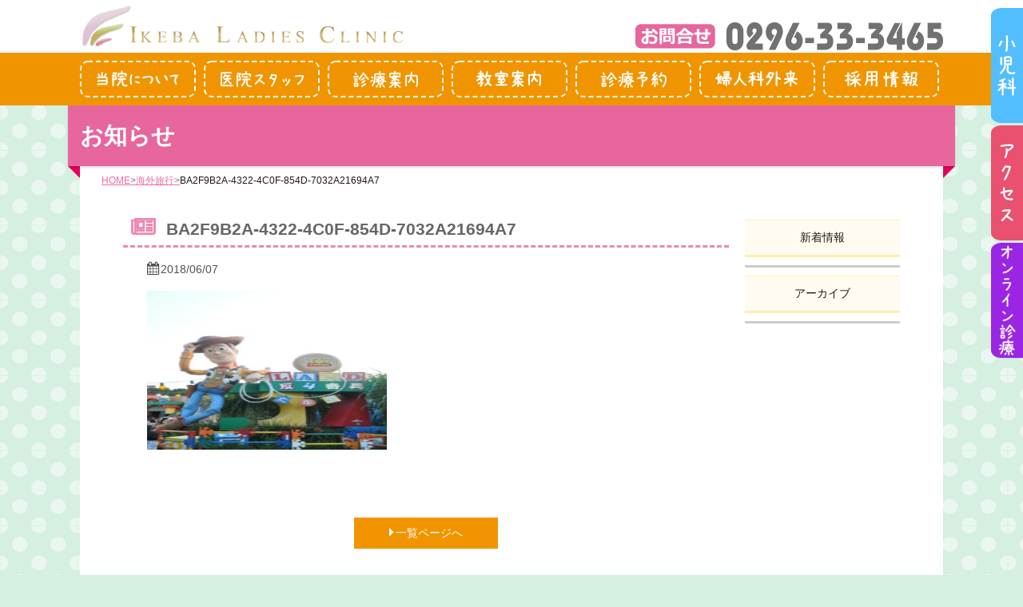

--- FILE ---
content_type: text/html; charset=UTF-8
request_url: https://www.ikeba-lc.net/blog/2937/attachment/ba2f9b2a-4322-4c0f-854d-7032a21694a7/
body_size: 31931
content:
<!doctype html>
<html dir="ltr" lang="ja">
<head>
<meta charset="UTF-8">
<meta name="viewport" content="width=device-width, initial-scale=1.0, maximum-scale=1.0, minimum-scale=1.0">

<meta http-equiv="Pragma" content="no-cache" />
<meta http-equiv="Cache-Control" content="no-cache" />
<meta http-equiv="Expires" content="0">
	<style>img:is([sizes="auto" i], [sizes^="auto," i]) { contain-intrinsic-size: 3000px 1500px }</style>
	
		<!-- All in One SEO 4.8.5 - aioseo.com -->
		<title>BA2F9B2A-4322-4C0F-854D-7032A21694A7 | 池羽レディースクリニック</title>
	<meta name="robots" content="max-image-preview:large" />
	<meta name="author" content="ブログ担当１"/>
	<link rel="canonical" href="https://www.ikeba-lc.net/blog/2937/attachment/ba2f9b2a-4322-4c0f-854d-7032a21694a7/" />
	<meta name="generator" content="All in One SEO (AIOSEO) 4.8.5" />
		<script type="application/ld+json" class="aioseo-schema">
			{"@context":"https:\/\/schema.org","@graph":[{"@type":"BreadcrumbList","@id":"https:\/\/www.ikeba-lc.net\/blog\/2937\/attachment\/ba2f9b2a-4322-4c0f-854d-7032a21694a7\/#breadcrumblist","itemListElement":[{"@type":"ListItem","@id":"https:\/\/www.ikeba-lc.net#listItem","position":1,"name":"Home","item":"https:\/\/www.ikeba-lc.net","nextItem":{"@type":"ListItem","@id":"https:\/\/www.ikeba-lc.net\/blog\/2937\/attachment\/ba2f9b2a-4322-4c0f-854d-7032a21694a7\/#listItem","name":"BA2F9B2A-4322-4C0F-854D-7032A21694A7"}},{"@type":"ListItem","@id":"https:\/\/www.ikeba-lc.net\/blog\/2937\/attachment\/ba2f9b2a-4322-4c0f-854d-7032a21694a7\/#listItem","position":2,"name":"BA2F9B2A-4322-4C0F-854D-7032A21694A7","previousItem":{"@type":"ListItem","@id":"https:\/\/www.ikeba-lc.net#listItem","name":"Home"}}]},{"@type":"ItemPage","@id":"https:\/\/www.ikeba-lc.net\/blog\/2937\/attachment\/ba2f9b2a-4322-4c0f-854d-7032a21694a7\/#itempage","url":"https:\/\/www.ikeba-lc.net\/blog\/2937\/attachment\/ba2f9b2a-4322-4c0f-854d-7032a21694a7\/","name":"BA2F9B2A-4322-4C0F-854D-7032A21694A7 | \u6c60\u7fbd\u30ec\u30c7\u30a3\u30fc\u30b9\u30af\u30ea\u30cb\u30c3\u30af","inLanguage":"ja","isPartOf":{"@id":"https:\/\/www.ikeba-lc.net\/#website"},"breadcrumb":{"@id":"https:\/\/www.ikeba-lc.net\/blog\/2937\/attachment\/ba2f9b2a-4322-4c0f-854d-7032a21694a7\/#breadcrumblist"},"author":{"@id":"https:\/\/www.ikeba-lc.net\/author\/ikb1\/#author"},"creator":{"@id":"https:\/\/www.ikeba-lc.net\/author\/ikb1\/#author"},"datePublished":"2018-06-07T13:30:12+09:00","dateModified":"2018-06-07T13:30:12+09:00"},{"@type":"Organization","@id":"https:\/\/www.ikeba-lc.net\/#organization","name":"\u6c60\u7fbd\u30ec\u30c7\u30a3\u30fc\u30b9\u30af\u30ea\u30cb\u30c3\u30af","description":"\u8328\u57ce\u770c\u7d50\u57ce\u5e02 \u7523\u5a66\u4eba\u79d1 \u5185\u79d1 \u5c0f\u5150\u79d1","url":"https:\/\/www.ikeba-lc.net\/"},{"@type":"Person","@id":"https:\/\/www.ikeba-lc.net\/author\/ikb1\/#author","url":"https:\/\/www.ikeba-lc.net\/author\/ikb1\/","name":"\u30d6\u30ed\u30b0\u62c5\u5f53\uff11"},{"@type":"WebSite","@id":"https:\/\/www.ikeba-lc.net\/#website","url":"https:\/\/www.ikeba-lc.net\/","name":"\u6c60\u7fbd\u30ec\u30c7\u30a3\u30fc\u30b9\u30af\u30ea\u30cb\u30c3\u30af","description":"\u8328\u57ce\u770c\u7d50\u57ce\u5e02 \u7523\u5a66\u4eba\u79d1 \u5185\u79d1 \u5c0f\u5150\u79d1","inLanguage":"ja","publisher":{"@id":"https:\/\/www.ikeba-lc.net\/#organization"}}]}
		</script>
		<!-- All in One SEO -->

<link rel='stylesheet' id='wp-block-library-css' href='https://www.ikeba-lc.net/wp-includes/css/dist/block-library/style.min.css?ver=6.8.3' type='text/css' media='all' />
<style id='classic-theme-styles-inline-css' type='text/css'>
/*! This file is auto-generated */
.wp-block-button__link{color:#fff;background-color:#32373c;border-radius:9999px;box-shadow:none;text-decoration:none;padding:calc(.667em + 2px) calc(1.333em + 2px);font-size:1.125em}.wp-block-file__button{background:#32373c;color:#fff;text-decoration:none}
</style>
<style id='global-styles-inline-css' type='text/css'>
:root{--wp--preset--aspect-ratio--square: 1;--wp--preset--aspect-ratio--4-3: 4/3;--wp--preset--aspect-ratio--3-4: 3/4;--wp--preset--aspect-ratio--3-2: 3/2;--wp--preset--aspect-ratio--2-3: 2/3;--wp--preset--aspect-ratio--16-9: 16/9;--wp--preset--aspect-ratio--9-16: 9/16;--wp--preset--color--black: #000000;--wp--preset--color--cyan-bluish-gray: #abb8c3;--wp--preset--color--white: #ffffff;--wp--preset--color--pale-pink: #f78da7;--wp--preset--color--vivid-red: #cf2e2e;--wp--preset--color--luminous-vivid-orange: #ff6900;--wp--preset--color--luminous-vivid-amber: #fcb900;--wp--preset--color--light-green-cyan: #7bdcb5;--wp--preset--color--vivid-green-cyan: #00d084;--wp--preset--color--pale-cyan-blue: #8ed1fc;--wp--preset--color--vivid-cyan-blue: #0693e3;--wp--preset--color--vivid-purple: #9b51e0;--wp--preset--gradient--vivid-cyan-blue-to-vivid-purple: linear-gradient(135deg,rgba(6,147,227,1) 0%,rgb(155,81,224) 100%);--wp--preset--gradient--light-green-cyan-to-vivid-green-cyan: linear-gradient(135deg,rgb(122,220,180) 0%,rgb(0,208,130) 100%);--wp--preset--gradient--luminous-vivid-amber-to-luminous-vivid-orange: linear-gradient(135deg,rgba(252,185,0,1) 0%,rgba(255,105,0,1) 100%);--wp--preset--gradient--luminous-vivid-orange-to-vivid-red: linear-gradient(135deg,rgba(255,105,0,1) 0%,rgb(207,46,46) 100%);--wp--preset--gradient--very-light-gray-to-cyan-bluish-gray: linear-gradient(135deg,rgb(238,238,238) 0%,rgb(169,184,195) 100%);--wp--preset--gradient--cool-to-warm-spectrum: linear-gradient(135deg,rgb(74,234,220) 0%,rgb(151,120,209) 20%,rgb(207,42,186) 40%,rgb(238,44,130) 60%,rgb(251,105,98) 80%,rgb(254,248,76) 100%);--wp--preset--gradient--blush-light-purple: linear-gradient(135deg,rgb(255,206,236) 0%,rgb(152,150,240) 100%);--wp--preset--gradient--blush-bordeaux: linear-gradient(135deg,rgb(254,205,165) 0%,rgb(254,45,45) 50%,rgb(107,0,62) 100%);--wp--preset--gradient--luminous-dusk: linear-gradient(135deg,rgb(255,203,112) 0%,rgb(199,81,192) 50%,rgb(65,88,208) 100%);--wp--preset--gradient--pale-ocean: linear-gradient(135deg,rgb(255,245,203) 0%,rgb(182,227,212) 50%,rgb(51,167,181) 100%);--wp--preset--gradient--electric-grass: linear-gradient(135deg,rgb(202,248,128) 0%,rgb(113,206,126) 100%);--wp--preset--gradient--midnight: linear-gradient(135deg,rgb(2,3,129) 0%,rgb(40,116,252) 100%);--wp--preset--font-size--small: 13px;--wp--preset--font-size--medium: 20px;--wp--preset--font-size--large: 36px;--wp--preset--font-size--x-large: 42px;--wp--preset--spacing--20: 0.44rem;--wp--preset--spacing--30: 0.67rem;--wp--preset--spacing--40: 1rem;--wp--preset--spacing--50: 1.5rem;--wp--preset--spacing--60: 2.25rem;--wp--preset--spacing--70: 3.38rem;--wp--preset--spacing--80: 5.06rem;--wp--preset--shadow--natural: 6px 6px 9px rgba(0, 0, 0, 0.2);--wp--preset--shadow--deep: 12px 12px 50px rgba(0, 0, 0, 0.4);--wp--preset--shadow--sharp: 6px 6px 0px rgba(0, 0, 0, 0.2);--wp--preset--shadow--outlined: 6px 6px 0px -3px rgba(255, 255, 255, 1), 6px 6px rgba(0, 0, 0, 1);--wp--preset--shadow--crisp: 6px 6px 0px rgba(0, 0, 0, 1);}:where(.is-layout-flex){gap: 0.5em;}:where(.is-layout-grid){gap: 0.5em;}body .is-layout-flex{display: flex;}.is-layout-flex{flex-wrap: wrap;align-items: center;}.is-layout-flex > :is(*, div){margin: 0;}body .is-layout-grid{display: grid;}.is-layout-grid > :is(*, div){margin: 0;}:where(.wp-block-columns.is-layout-flex){gap: 2em;}:where(.wp-block-columns.is-layout-grid){gap: 2em;}:where(.wp-block-post-template.is-layout-flex){gap: 1.25em;}:where(.wp-block-post-template.is-layout-grid){gap: 1.25em;}.has-black-color{color: var(--wp--preset--color--black) !important;}.has-cyan-bluish-gray-color{color: var(--wp--preset--color--cyan-bluish-gray) !important;}.has-white-color{color: var(--wp--preset--color--white) !important;}.has-pale-pink-color{color: var(--wp--preset--color--pale-pink) !important;}.has-vivid-red-color{color: var(--wp--preset--color--vivid-red) !important;}.has-luminous-vivid-orange-color{color: var(--wp--preset--color--luminous-vivid-orange) !important;}.has-luminous-vivid-amber-color{color: var(--wp--preset--color--luminous-vivid-amber) !important;}.has-light-green-cyan-color{color: var(--wp--preset--color--light-green-cyan) !important;}.has-vivid-green-cyan-color{color: var(--wp--preset--color--vivid-green-cyan) !important;}.has-pale-cyan-blue-color{color: var(--wp--preset--color--pale-cyan-blue) !important;}.has-vivid-cyan-blue-color{color: var(--wp--preset--color--vivid-cyan-blue) !important;}.has-vivid-purple-color{color: var(--wp--preset--color--vivid-purple) !important;}.has-black-background-color{background-color: var(--wp--preset--color--black) !important;}.has-cyan-bluish-gray-background-color{background-color: var(--wp--preset--color--cyan-bluish-gray) !important;}.has-white-background-color{background-color: var(--wp--preset--color--white) !important;}.has-pale-pink-background-color{background-color: var(--wp--preset--color--pale-pink) !important;}.has-vivid-red-background-color{background-color: var(--wp--preset--color--vivid-red) !important;}.has-luminous-vivid-orange-background-color{background-color: var(--wp--preset--color--luminous-vivid-orange) !important;}.has-luminous-vivid-amber-background-color{background-color: var(--wp--preset--color--luminous-vivid-amber) !important;}.has-light-green-cyan-background-color{background-color: var(--wp--preset--color--light-green-cyan) !important;}.has-vivid-green-cyan-background-color{background-color: var(--wp--preset--color--vivid-green-cyan) !important;}.has-pale-cyan-blue-background-color{background-color: var(--wp--preset--color--pale-cyan-blue) !important;}.has-vivid-cyan-blue-background-color{background-color: var(--wp--preset--color--vivid-cyan-blue) !important;}.has-vivid-purple-background-color{background-color: var(--wp--preset--color--vivid-purple) !important;}.has-black-border-color{border-color: var(--wp--preset--color--black) !important;}.has-cyan-bluish-gray-border-color{border-color: var(--wp--preset--color--cyan-bluish-gray) !important;}.has-white-border-color{border-color: var(--wp--preset--color--white) !important;}.has-pale-pink-border-color{border-color: var(--wp--preset--color--pale-pink) !important;}.has-vivid-red-border-color{border-color: var(--wp--preset--color--vivid-red) !important;}.has-luminous-vivid-orange-border-color{border-color: var(--wp--preset--color--luminous-vivid-orange) !important;}.has-luminous-vivid-amber-border-color{border-color: var(--wp--preset--color--luminous-vivid-amber) !important;}.has-light-green-cyan-border-color{border-color: var(--wp--preset--color--light-green-cyan) !important;}.has-vivid-green-cyan-border-color{border-color: var(--wp--preset--color--vivid-green-cyan) !important;}.has-pale-cyan-blue-border-color{border-color: var(--wp--preset--color--pale-cyan-blue) !important;}.has-vivid-cyan-blue-border-color{border-color: var(--wp--preset--color--vivid-cyan-blue) !important;}.has-vivid-purple-border-color{border-color: var(--wp--preset--color--vivid-purple) !important;}.has-vivid-cyan-blue-to-vivid-purple-gradient-background{background: var(--wp--preset--gradient--vivid-cyan-blue-to-vivid-purple) !important;}.has-light-green-cyan-to-vivid-green-cyan-gradient-background{background: var(--wp--preset--gradient--light-green-cyan-to-vivid-green-cyan) !important;}.has-luminous-vivid-amber-to-luminous-vivid-orange-gradient-background{background: var(--wp--preset--gradient--luminous-vivid-amber-to-luminous-vivid-orange) !important;}.has-luminous-vivid-orange-to-vivid-red-gradient-background{background: var(--wp--preset--gradient--luminous-vivid-orange-to-vivid-red) !important;}.has-very-light-gray-to-cyan-bluish-gray-gradient-background{background: var(--wp--preset--gradient--very-light-gray-to-cyan-bluish-gray) !important;}.has-cool-to-warm-spectrum-gradient-background{background: var(--wp--preset--gradient--cool-to-warm-spectrum) !important;}.has-blush-light-purple-gradient-background{background: var(--wp--preset--gradient--blush-light-purple) !important;}.has-blush-bordeaux-gradient-background{background: var(--wp--preset--gradient--blush-bordeaux) !important;}.has-luminous-dusk-gradient-background{background: var(--wp--preset--gradient--luminous-dusk) !important;}.has-pale-ocean-gradient-background{background: var(--wp--preset--gradient--pale-ocean) !important;}.has-electric-grass-gradient-background{background: var(--wp--preset--gradient--electric-grass) !important;}.has-midnight-gradient-background{background: var(--wp--preset--gradient--midnight) !important;}.has-small-font-size{font-size: var(--wp--preset--font-size--small) !important;}.has-medium-font-size{font-size: var(--wp--preset--font-size--medium) !important;}.has-large-font-size{font-size: var(--wp--preset--font-size--large) !important;}.has-x-large-font-size{font-size: var(--wp--preset--font-size--x-large) !important;}
:where(.wp-block-post-template.is-layout-flex){gap: 1.25em;}:where(.wp-block-post-template.is-layout-grid){gap: 1.25em;}
:where(.wp-block-columns.is-layout-flex){gap: 2em;}:where(.wp-block-columns.is-layout-grid){gap: 2em;}
:root :where(.wp-block-pullquote){font-size: 1.5em;line-height: 1.6;}
</style>
<link rel='stylesheet' id='contact-form-7-css' href='https://www.ikeba-lc.net/wp-content/plugins/contact-form-7/includes/css/styles.css?ver=6.1' type='text/css' media='all' />
<link rel='stylesheet' id='wp-pagenavi-css' href='https://www.ikeba-lc.net/wp-content/plugins/wp-pagenavi/pagenavi-css.css?ver=2.70' type='text/css' media='all' />
<script type="text/javascript" src="https://www.ikeba-lc.net/wp-includes/js/jquery/jquery.min.js?ver=3.7.1" id="jquery-core-js"></script>
<script type="text/javascript" src="https://www.ikeba-lc.net/wp-includes/js/jquery/jquery-migrate.min.js?ver=3.4.1" id="jquery-migrate-js"></script>
<link rel='shortlink' href='https://www.ikeba-lc.net/?p=2939' />
<style type="text/css">.recentcomments a{display:inline !important;padding:0 !important;margin:0 !important;}</style><link rel="icon" href="https://www.ikeba-lc.net/wp-content/uploads/2018/02/cropped-favion-32x32.png" sizes="32x32" />
<link rel="icon" href="https://www.ikeba-lc.net/wp-content/uploads/2018/02/cropped-favion-192x192.png" sizes="192x192" />
<link rel="apple-touch-icon" href="https://www.ikeba-lc.net/wp-content/uploads/2018/02/cropped-favion-180x180.png" />
<meta name="msapplication-TileImage" content="https://www.ikeba-lc.net/wp-content/uploads/2018/02/cropped-favion-270x270.png" />
<link href="https://maxcdn.bootstrapcdn.com/font-awesome/4.7.0/css/font-awesome.min.css" rel="stylesheet" integrity="sha384-wvfXpqpZZVQGK6TAh5PVlGOfQNHSoD2xbE+QkPxCAFlNEevoEH3Sl0sibVcOQVnN" crossorigin="anonymous">
<link rel='stylesheet' href='https://cdnjs.cloudflare.com/ajax/libs/font-awesome-animation/0.0.10/font-awesome-animation.css' type='text/css' media='all' />
<link href="https://www.ikeba-lc.net/wp-content/themes/Ikeba/lib/css/common.css?20260124-0440" rel="stylesheet">
<link href="https://www.ikeba-lc.net/wp-content/themes/Ikeba/lib/css/contents.css?20260124-0440" rel="stylesheet">
<link href="https://www.ikeba-lc.net/wp-content/themes/Ikeba/lib/css/post.css?20260124-0440" rel="stylesheet">
<link rel="stylesheet" type="text/css" href="https://www.ikeba-lc.net/wp-content/themes/Ikeba/lib/css/jquery.bxslider.css">
<!--[if lt IE 9]>
<script src="https://www.ikeba-lc.net/wp-content/themes/Ikeba/lib/js/html5shiv-printshiv.js"></script>
<![endif]-->
<div id="fb-root"></div>
<script>(function(d, s, id) {
  var js, fjs = d.getElementsByTagName(s)[0];
  if (d.getElementById(id)) return;
  js = d.createElement(s); js.id = id;
  js.src = 'https://connect.facebook.net/ja_JP/sdk.js#xfbml=1&version=v2.11';
  fjs.parentNode.insertBefore(js, fjs);
}(document, 'script', 'facebook-jssdk'));</script>
<script src="https://www.ikeba-lc.net/wp-content/themes/Ikeba/lib/js/googleana_ikeba.js"></script>
	<!-- Google Tag Manager -->
<script>(function(w,d,s,l,i){w[l]=w[l]||[];w[l].push({'gtm.start':
new Date().getTime(),event:'gtm.js'});var f=d.getElementsByTagName(s)[0],
j=d.createElement(s),dl=l!='dataLayer'?'&l='+l:'';j.async=true;j.src=
'https://www.googletagmanager.com/gtm.js?id='+i+dl;f.parentNode.insertBefore(j,f);
})(window,document,'script','dataLayer','GTM-NXFR43L');</script>
<!-- End Google Tag Manager -->
</head>
<body>
	<!-- Google Tag Manager (noscript) -->
<noscript><iframe src="https://www.googletagmanager.com/ns.html?id=GTM-NXFR43L"
height="0" width="0" style="display:none;visibility:hidden"></iframe></noscript>
<!-- End Google Tag Manager (noscript) -->
<header>
<div class="header_inner">
<div id="header_top" class="clearfix">
<ul class="header_nav_sp clearfix">
	<li><a href="tel:0296-33-3465"><img src="https://www.ikeba-lc.net/wp-content/themes/Ikeba/lib/img/common/header_nav_sp01.png"></a></li>
<!--		<li><a href="https://www.ikeba-lc.net/class/calendar/"><img src="https://www.ikeba-lc.net/wp-content/themes/Ikeba/lib/img/common/header_nav_sp04.png"></a></li>-->
	<li><a href="https://www.ikeba-lc.net/reserve"><img src="https://www.ikeba-lc.net/wp-content/themes/Ikeba/lib/img/common/header_nav_sp02.png"></a></li>
	<li><a href="https://www.ikeba-lc.net/child" target="_blank"><img src="https://www.ikeba-lc.net/wp-content/themes/Ikeba/lib/img/common/header_nav_sp03.png"></a></li>
	</ul>
	<div class="header_nav_info">
	<a href="https://www.ikeba-lc.net"><p class="opa header_logo">池羽レディースクリニック　本院</p></a>
	<a href="tel:0296-33-3465" class="header_nav_sptel"><img src="https://www.ikeba-lc.net/wp-content/themes/Ikeba/lib/img/common/header_nav_sptel.png" alt="お問合せ0296-33-3465" class="opa"></a>
	<ul class="header_info clearfix">
<li><a href="tel:0296-33-3465"><img src="https://www.ikeba-lc.net/wp-content/themes/Ikeba/lib/img/common/header-tel_pc.png" alt="お問合せ0296-33-3465" class="opa"></a></li>
<!--<li><a href="https://www.ikeba-lc.net/class/calendar/"><img src="https://www.ikeba-lc.net/wp-content/themes/Ikeba/lib/img/common/header-sch_pc.png" alt="イベントスケジュール" class="opa"></a>
	</li>-->
</ul>
</div>
</div>
<nav id="gnavi_wrap">
  <ul id="gnavi_main" class="clearfix">
<li><a href="https://www.ikeba-lc.net/about/"><i><img src="https://www.ikeba-lc.net/wp-content/themes/Ikeba/lib/img/common/gnavi01.png"  alt="当院について"></i></a><div class="trigger"><span class="bt_sty fa fa-plus-circle" ></span></div>
<div class="sub_menu_wrap">
<ul class="sub_menu clearfix">
<li><a href="https://www.ikeba-lc.net/about/#sec_about">当院の特徴</a></li>
<li><a href="https://www.ikeba-lc.net/about/activity">当院の取り組み</a></li>
<li><a href="https://www.ikeba-lc.net/#sec_timetable">診療時間</a></li>
<li><a href="https://www.ikeba-lc.net/about/faci">施設案内</a></li>
</ul>
</div>
</li>
<li><a href="https://www.ikeba-lc.net/staff"><i><img src="https://www.ikeba-lc.net/wp-content/themes/Ikeba/lib/img/common/gnavi02.png"  alt="医院スタッフ"></i></a><div class="trigger"><span class="bt_sty fa fa-plus-circle" ></span></div>
<div class="sub_menu_wrap">
<ul class="sub_menu clearfix">
<li><a href="https://www.ikeba-lc.net/staff/#sec_doctor">医師紹介</a></li>
<!--<li><a href="https://www.ikeba-lc.net/staff/staff_prof">スタッフ紹介</a></li>-->
<li><a href="https://www.ikeba-lc.net/staff/staff_messege">スタッフメッセージ</a></li>
<!--<li><a href="https://www.ikeba-lc.net/category/blog">スタッフブログ</a></li>-->
</ul>
</div>
</li>
<li><a href="https://www.ikeba-lc.net/treat/"><i><img src="https://www.ikeba-lc.net/wp-content/themes/Ikeba/lib/img/common/gnavi03.png"  alt="診療案内"></i></a><div class="trigger"><span class="bt_sty fa fa-plus-circle" ></span></div>
<div class="sub_menu_wrap">
		<ul class="sub_menu clearfix">
<li><a href="https://www.ikeba-lc.net/treat/#sec_treatbefore">産前の診療について</a></li>
<li><a href="https://www.ikeba-lc.net/treat/hospital" class="active">入院中の診療について</a></li>
<li><a href="https://www.ikeba-lc.net/treat/after">産後の診療について</a></li>
</ul>
</div>
</li>
<li><a href="https://www.ikeba-lc.net/class/"><i><img src="https://www.ikeba-lc.net/wp-content/themes/Ikeba/lib/img/common/gnavi04.png"  alt="教室案内"></i></a><div class="trigger"><span class="bt_sty fa fa-plus-circle" ></span></div>
<div class="sub_menu_wrap">
<ul class="sub_menu clearfix">
<li><a href="https://www.ikeba-lc.net/class/#sec_before">産前の教室</a></li>
<li><a href="https://www.ikeba-lc.net/class/after">産後の教室</a></li>
<li><a href="https://www.ikeba-lc.net/class/support">出産子育て支援</a></li>
</ul>
</div>
</li>
<li><a href="https://www.ikeba-lc.net/reserve/"><i><img src="https://www.ikeba-lc.net/wp-content/themes/Ikeba/lib/img/common/gnavi05.png"  alt="診療予約"></i></a></li>
<li><a href="https://www.ikeba-lc.net/beauty/"><i><img src="https://www.ikeba-lc.net/wp-content/themes/Ikeba/lib/img/common/gnavi06.png"  alt="婦人科外来"></i></a><div class="trigger"><span class="bt_sty fa fa-plus-circle" ></span></div>
<div class="sub_menu_wrap">
<ul class="sub_menu clearfix">
<li><a href="https://www.ikeba-lc.net/beauty">美容外来</a></li>
<li><a href="https://www.ikeba-lc.net/beauty/bridal/">ブライダルチェック</a></li>
<li><a href="https://www.ikeba-lc.net/beauty/massage/">鍼灸アロママッサージサロン</a></li>
</ul></div></li>
<li><a href="https://www.ikeba-lc.net/recruit" ><i><img src="https://www.ikeba-lc.net/wp-content/themes/Ikeba/lib/img/common/gnavi07.png" alt="採用情報"></i></a></li>
<!--<li class="li_calendar"><a href="https://www.ikeba-lc.net/class/calendar/"><img src="https://www.ikeba-lc.net/wp-content/themes/Ikeba/lib/img/common/header-sch_pc.png" alt="イベントスケジュール" class="opa"></a>
	</li>-->
 </ul>
</nav>
<div id="head-menu-btn" class="head-menu-btn"><p><span></span></p></div>
</div>
</header><div id="contents_wrap">
<div class="contents_main clearfix">
<h1>お知らせ</h1>
  <div id="breadcrumb" class="clearfix"><ul><li><a href="https://www.ikeba-lc.net/">HOME</a></li><li><a href="https://www.ikeba-lc.net/blog/2937/">海外旅行</a></li><li>BA2F9B2A-4322-4C0F-854D-7032A21694A7</li></ul></div><section id="sec_news_post">
<div class="div_post">
<h2>BA2F9B2A-4322-4C0F-854D-7032A21694A7</h2>
<article id="art_news_post">
<p class="post_date"> <time class="date_day" datetime="2018/6月/木" itemprop="datePublished">2018/06/07</time><span class="d_catagory " /></span></p>
<p><p class="attachment"><a href='https://www.ikeba-lc.net/wp-content/uploads/2018/06/BA2F9B2A-4322-4C0F-854D-7032A21694A7.jpeg'><img fetchpriority="high" decoding="async" width="300" height="199" src="https://www.ikeba-lc.net/wp-content/uploads/2018/06/BA2F9B2A-4322-4C0F-854D-7032A21694A7-300x199.jpeg" class="attachment-medium size-medium" alt="" srcset="https://www.ikeba-lc.net/wp-content/uploads/2018/06/BA2F9B2A-4322-4C0F-854D-7032A21694A7-300x199.jpeg 300w, https://www.ikeba-lc.net/wp-content/uploads/2018/06/BA2F9B2A-4322-4C0F-854D-7032A21694A7-768x510.jpeg 768w, https://www.ikeba-lc.net/wp-content/uploads/2018/06/BA2F9B2A-4322-4C0F-854D-7032A21694A7-1024x680.jpeg 1024w" sizes="(max-width: 300px) 100vw, 300px" /></a></p>
</p>
</article>
 <nav class="wp-prev-next">
                        	<ul id="pagination" class="post">
                            																																																										 <li class="topics_navi"><a href="https://www.ikeba-lc.net/category/news/" class="link_st01_dec">一覧ページへ</a></li>
																													                            </ul>
</nav>
</div>
<nav class="nav_postmenu">
<div class="div_postlist">
<p class="title">新着情報</p>
<ul class="related-post">
</ul>
</div>
<div class="div_postlist">
<p class="title">アーカイブ</p>
<ul>
</ul>
</div>
</nav>


</section>
</div>
</div>
<script type="speculationrules">
{"prefetch":[{"source":"document","where":{"and":[{"href_matches":"\/*"},{"not":{"href_matches":["\/wp-*.php","\/wp-admin\/*","\/wp-content\/uploads\/*","\/wp-content\/*","\/wp-content\/plugins\/*","\/wp-content\/themes\/Ikeba\/*","\/*\\?(.+)"]}},{"not":{"selector_matches":"a[rel~=\"nofollow\"]"}},{"not":{"selector_matches":".no-prefetch, .no-prefetch a"}}]},"eagerness":"conservative"}]}
</script>
<script type="text/javascript" src="https://www.ikeba-lc.net/wp-includes/js/dist/hooks.min.js?ver=4d63a3d491d11ffd8ac6" id="wp-hooks-js"></script>
<script type="text/javascript" src="https://www.ikeba-lc.net/wp-includes/js/dist/i18n.min.js?ver=5e580eb46a90c2b997e6" id="wp-i18n-js"></script>
<script type="text/javascript" id="wp-i18n-js-after">
/* <![CDATA[ */
wp.i18n.setLocaleData( { 'text direction\u0004ltr': [ 'ltr' ] } );
/* ]]> */
</script>
<script type="text/javascript" src="https://www.ikeba-lc.net/wp-content/plugins/contact-form-7/includes/swv/js/index.js?ver=6.1" id="swv-js"></script>
<script type="text/javascript" id="contact-form-7-js-translations">
/* <![CDATA[ */
( function( domain, translations ) {
	var localeData = translations.locale_data[ domain ] || translations.locale_data.messages;
	localeData[""].domain = domain;
	wp.i18n.setLocaleData( localeData, domain );
} )( "contact-form-7", {"translation-revision-date":"2025-06-27 09:47:49+0000","generator":"GlotPress\/4.0.1","domain":"messages","locale_data":{"messages":{"":{"domain":"messages","plural-forms":"nplurals=1; plural=0;","lang":"ja_JP"},"This contact form is placed in the wrong place.":["\u3053\u306e\u30b3\u30f3\u30bf\u30af\u30c8\u30d5\u30a9\u30fc\u30e0\u306f\u9593\u9055\u3063\u305f\u4f4d\u7f6e\u306b\u7f6e\u304b\u308c\u3066\u3044\u307e\u3059\u3002"],"Error:":["\u30a8\u30e9\u30fc:"]}},"comment":{"reference":"includes\/js\/index.js"}} );
/* ]]> */
</script>
<script type="text/javascript" id="contact-form-7-js-before">
/* <![CDATA[ */
var wpcf7 = {
    "api": {
        "root": "https:\/\/www.ikeba-lc.net\/wp-json\/",
        "namespace": "contact-form-7\/v1"
    }
};
/* ]]> */
</script>
<script type="text/javascript" src="https://www.ikeba-lc.net/wp-content/plugins/contact-form-7/includes/js/index.js?ver=6.1" id="contact-form-7-js"></script>
<script type="text/javascript" src="https://challenges.cloudflare.com/turnstile/v0/api.js" id="cloudflare-turnstile-js" data-wp-strategy="async"></script>
<script type="text/javascript" id="cloudflare-turnstile-js-after">
/* <![CDATA[ */
document.addEventListener( 'wpcf7submit', e => turnstile.reset() );
/* ]]> */
</script>
<nav id="side_nav">
<ul>
<li><a href="https://www.ikeba-lc.net/child/"><img src="https://www.ikeba-lc.net/wp-content/themes/Ikeba/lib/img/common/side_nav_child.png" class="opa"></a></li>
<li><a href="https://www.ikeba-lc.net/#sec_access"><img src="https://www.ikeba-lc.net/wp-content/themes/Ikeba/lib/img/common/side_nav_accsess.png" class="opa"></a></li>
<!--<li><a href="https://www.ikeba-lc.net/class/calendar/"><img src="https://www.ikeba-lc.net/wp-content/themes/Ikeba/lib/img/common/side_nav_calendar.png" class="opa"></a></li>-->
<li><a href="https://www.ikeba-lc.net/onlinetreat"><img src="https://www.ikeba-lc.net/wp-content/themes/Ikeba/lib/img/common/side_nav_onlinetreat.png" class="opa"></a></li>
</ul>
</nav>
<a href="https://www.ikeba-lc.net/onlinetreat" class="bt_onlinetreat_sp dn_pc sanka"><img src="https://www.ikeba-lc.net/wp-content/themes/Ikeba/lib/img/common/bt_onlinetreat_sp.png" class="opa"></a>
</nav>
<div id="back-top">
<div id="back-top_main">
<a href="#"><img src="https://www.ikeba-lc.net/wp-content/themes/Ikeba/lib/img/common/gotop.gif" /></a>
</div>
</div>
<footer>
<div id="footer_main">
<div class="footer_sitemap clearfix">
<ul >
<li class="main"><a href="https://www.ikeba-lc.net/about/">当院について</a>
<ul>
<li><a href="https://www.ikeba-lc.net/about/#sec_about">当院の特徴</a></li>
<li><a href="https://www.ikeba-lc.net/about/activity">当院の取り組み</a></li>
<li><a href="https://www.ikeba-lc.net/#sec_timetable">診療時間</a></li>
<li><a href="https://www.ikeba-lc.net/about/faci">施設案内</a></li>
<li><a href="https://www.ikeba-lc.net/wp-content/themes/Ikeba/lib/pdf/pdf_prescription.pdf?20251120" target="_blank" rel="noopener noreferrer">厚生労働大臣の定める掲示事項</a></li>
</ul>
</li>
</ul>
<ul>
<li class="main"><a href="https://www.ikeba-lc.net/staff/">医院スタッフ</a>
<ul>
<li><a href="https://www.ikeba-lc.net/staff/">医師紹介</a></li>

<li><a href="https://www.ikeba-lc.net/staff/staff_messege/">スタッフメッセージ</a></li>
<!--<li><a href="https://www.ikeba-lc.net/category/blog/">スタッフブログ</a></li>-->
</ul>
</li>
</ul>
<ul>
<li class="main"><a href="https://www.ikeba-lc.net/treat/">診療案内</a>
<ul>
<li><a href="https://www.ikeba-lc.net/treat/#sec_treatbefore">産前の診療について</a></li>
<li><a href="https://www.ikeba-lc.net/treat/hospital" class="active">入院中の診療について</a></li>
<li><a href="https://www.ikeba-lc.net/treat/after">産後の診療について</a></li>
</ul>
</li>
</ul>
<ul>
<li class="main"><a href="https://www.ikeba-lc.net/class/">教室案内</a>
<ul>
<li><a href="https://www.ikeba-lc.net/class/#sec_before">産前の教室</a></li>
<li><a href="https://www.ikeba-lc.net/class/after">産後の教室</a></li>
<li><a href="https://www.ikeba-lc.net/class/support">出産子育て支援</a></li>
<!--<li><a href="https://www.ikeba-lc.net/class/calendar/">教室スケジュール</a></li>-->
</ul>
</li>
</ul>
<ul>
<li class="main"><a href="https://www.ikeba-lc.net/reserve/">診療予約</a></li>
<li class="main"><a href="https://www.ikeba-lc.net/beauty">婦人科外来</a><ul>
<li><a href="https://www.ikeba-lc.net/beauty">美容外来</a></li>
<li><a href="https://www.ikeba-lc.net/beauty/bridal/">ブライダルチェック</a></li>
<li><a href="https://www.ikeba-lc.net/beauty/massage/">鍼灸アロママッサージサロン</a></li>
</ul></li>
<li class="main"><a href="https://www.ikeba-lc.net/recruit" >採用情報</a></li>
<!--<li class="main"><a href="https://www.ikeba-lc.net/contact" >お問い合わせ</a></li>-->
</ul>
</div>
<ul class="footer_linklist">
<li><a href="https://www.ikeba-lc.net/echodiary/" ><img src="https://www.ikeba-lc.net/wp-content/themes/Ikeba/lib/img/common/br_echo.gif" class="opa" style="width: 120px"/></a></li>
<!-- <li><a href="https://www.ikeba-lc.net/wp-content/themes/Ikeba/lib/pdf/dss.pdf" target="_blank"><img src="https://www.ikeba-lc.net/wp-content/themes/Ikeba/lib/img/common/br_dss.png" class="opa" /></a></li>
<li><a href="http://www.sanfujinka-debut.com/" target="_blank"><img src="https://www.ikeba-lc.net/wp-content/themes/Ikeba/lib/img/common/br_debut.gif" class="opa" /></a></li> -->
<li><div class="fb-like" data-href="http://www.ikeba-lc.net/" data-layout="button_count" data-action="like" data-size="small" data-show-faces="true" data-share="false"></div></li>
</ul>
</div>
<div id="footer_navi">
	<p class="footer_logo">池羽レディースクリニック　<span>産婦人科・内科</span></p>
	<p class="clinicdate">〒307-0001　茨城県結城市結城10622-1　　<span class="tel">TEL：0296-33-3465</span><span>　FAX：0296-33-1416 </span></p>
<p class="copyright">Copyright©2014 by IKEBA LADIES CLINIC.All rights reserved.</p>
</div>
</footer>
<script type="text/javascript" src="http://ajax.googleapis.com/ajax/libs/jquery/1.7.2/jquery.min.js"></script>
<script src="https://www.ikeba-lc.net/wp-content/themes/Ikeba/lib/js/jquery.bxslider-boot.js" type="text/javascript"></script>
<script src="https://www.ikeba-lc.net/wp-content/themes/Ikeba/lib/js/jquery.bxslider.js" type="text/javascript"></script>
<script src="https://www.ikeba-lc.net/wp-content/themes/Ikeba/lib/js/jsboot.js" type="text/javascript"></script>
<script src="https://www.ikeba-lc.net/wp-content/themes/Ikeba/lib/js/gnav_sp.js" type="text/javascript"></script>
</body>
</html>

--- FILE ---
content_type: text/css
request_url: https://www.ikeba-lc.net/wp-content/themes/Ikeba/lib/css/contents.css?20260124-0440
body_size: 32522
content:
@charset "utf-8";
/* CSS Document */

.clearfix:after, section:after, article:after, .div_h4:after, .ul_dec02:after, .ul_dec02:after, .wp-prev-next:before {
  clear: both;
  content: ".";
  display: block;
  height: 0;
  visibility: hidden;
}
/* common */
body {
  width: 100%;
  background: url(../img/common/back_dotted.png) repeat, #D5EFE0;
}
header {
  background: #fff;
  width: 100%;
}
header #header_top {
  width: 100%;
  max-width: 1080px;
  margin: auto;
}
header #header_top .header_logo {
  text-indent: -9999px;
  background: url(../img/common/header_logo.png) no-repeat left top;
  width: 404px;
  height: 57px;
  float: left;
  margin-top: 5px;
}
header .header_info {
  width: 385px;
  float: right;
  margin-top: 15px;
}
header .header_info li {
  float: left;
}
header .header_info li:nth-of-type(1) {
  margin: 13px 5px 0 0;
  width: 385px;
}
header .header_info li:nth-of-type(2) {
  width: 160px;
}
header .header_info li img {
  width: 100%;
}
footer {
  width: 100%;
  background: #fff;
}
#footer_main {
  margin: auto;
  padding: 15px;
  width: 100%;
  background: #FFEEAE;
}
#footer_main .footer_sitemap {
  max-width: 1080px;
  width: 90%;
  margin: auto;
  display: table;
}
#footer_main .footer_sitemap ul {
  display: table-cell;
  color: #565656;
}
#footer_main .footer_sitemap ul li a {
  text-decoration: none;
  color: #565656;
}
#footer_main .footer_sitemap ul li.main > a {
  font-size: 16px;
  font-weight: bold;
}
#footer_main .footer_sitemap ul li > ul li {
  font-size: 14px;
  position: relative;
  margin-left: 20px;
}
#footer_main .footer_sitemap ul li > ul li:before {
  content: "▶";
  color: #18B7CD;
  position: absolute;
  left: -15px;
  top: 5px;
  width: 15px;
  font-size: 10px;
}
#footer_main .footer_linklist {
  width: 620px;
  margin: 20px auto auto auto;
  display: table;
}
#footer_main .footer_linklist li {
  display: table-cell;
  width: 200px;
  vertical-align: middle;
  padding-left: 10px;
}
#footer_main .footer_linklist li:last-child {
  margin-left: 0px;
}
#footer_navi {
  max-width: 1080px;
  width: 90%;
  margin: auto;
}
#footer_navi .footer_logo {
  font-weight: bold;
  font-size: 18px;
}
#footer_navi .clinicdate {
  color: #565656;
}
#footer_navi .copyright {
  font-size: 12px;
  color: #565656;
  text-align: right;
}
#back-top {
  position: relative;
  margin: 0 auto;
  width: 100%;
}
#back-top_main {
  width: 34px;
  margin: 0 auto;
  position: fixed;
  /*background:rgba(255,255,255,0.5);*/
  height: 21px;
  bottom: 10px;
  right: 20px;
  z-index: 5;
}
.bt_onlinetreat_sp {
  width: 100%;
  padding: 3px 0px 5px;
  margin: 0 auto;
  position: fixed;
  bottom: 0px;
  left: 0px;
  z-index: 100;
}
.bt_onlinetreat_sp.child {
  background: #009DE6;
}
.bt_onlinetreat_sp.sanka {
  background: #F09500;
}
.bt_onlinetreat_sp img {
  display: block;
  width: 150px;
  margin: 0 auto 5px;
}
#contents_wrap section {
  margin: auto auto 50px auto;
  max-width: 1080px;
  width: 90%;
}
#contents_wrap section > section {
  margin-bottom: 0px;
}
#contents_wrap section article {
  margin: auto auto 30px auto;
}
#contents_wrap section article:last-child,
#contents_wrap section:last-child {
  margin-bottom: 0px;
}
/*固定ページのみ*/
#contents_wrap .contents_main {
  background: #fff;
  margin: auto auto auto auto;
  padding-bottom: 60px;
  max-width: 1080px;
  width: 90%;
  position: relative;
}
#contents_wrap .contents_main .contentsinterior {
  width: 80%;
  float: left;
}
#contents_wrap .contents_main h1 {
  margin: 0 -15px;
  padding: 15px;
  position: relative;
  font-family: "heisei-maru-gothic-std", sans-serif;
  font-size: 28rem;
  background: #E7669E;
  color: #fff;
  box-shadow: 0 2px 2px rgba(0, 0, 0, 0.12);
}
#contents_wrap .contents_main h1::before,
#contents_wrap .contents_main h1::after {
  border: 15px solid transparent;
  border-top-color: #E5005A;
  content: '';
  position: absolute;
  top: 100%;
  z-index: -1;
}
#contents_wrap .contents_main h1:before {
  left: 0px;
}
#contents_wrap .contents_main h1:after {
  right: 0px;
}
#contents_wrap .contents_main section h2 {
  position: relative;
  padding: 10px;
  background-color: #FFEEAE;
  font-size: 20rem;
  color: #666666;
  line-height: 20px;
  margin-bottom: 15px;
}
#contents_wrap .contents_main section h2::after {
  position: absolute;
  top: 0;
  right: 0;
  content: '';
  width: 0;
  border-width: 0 16px 16px 0;
  border-style: solid;
  border-color: #fff #FFF#F09500 #F09500;
}
#contents_wrap .contents_main section:first-of-type {
  margin-top: 30px;
}
#contents_wrap .contents_main section .div_h3_con,
#contents_wrap .contents_main section .div_h3 {
  margin: 0 0 30px 30px;
}
#contents_wrap .contents_main section .div_h3 h3 {
  border-left: 5px #F09500 solid;
  padding-left: 10px;
  font-size: 20rem;
  font-weight: 400;
  margin-left: -15px;
}
#contents_wrap .contents_main section .div_h3 {
  padding-left: 10px;
  border-left: 5px #FFEEAE solid;
}
#contents_wrap .contents_main section .div_h3 > p:first-of-type,
#contents_wrap .contents_main section .div_h3 > ol:first-of-type,
#contents_wrap .contents_main section .div_h3 > dl:first-of-type,
#contents_wrap .contents_main section .div_h3 > ul:first-of-type,
#contents_wrap .contents_main section .div_h3 > div:first-of-type,
#contents_wrap .contents_main section .div_h3:first-child {
  margin-top: 15px;
}
#contents_wrap .contents_main section .div_h4 {
  padding: 0 0 15px 15px;
  border-bottom: solid 1px #E9516F;
  margin-bottom: 30px;
}
#contents_wrap .contents_main section .div_h4:first-of-type {
  margin-top: 15px;
}
#contents_wrap .contents_main section .div_h4 h4 {
  position: relative;
  padding: 0 0 12px 10px;
  margin: 0 0 15px -10px;
  font-size: 16rem;
}
#contents_wrap .contents_main section .div_h4 h4:after {
  content: '';
  position: absolute;
  left: 0;
  bottom: 0;
  width: 100%;
  height: 7px;
  background: repeating-linear-gradient(-45deg, #E9516F, #E9516F 2px, #fff 2px, #fff 4px);
}
#contents_wrap .contents_main section h5 {
  font-size: 16rem;
  border-left: solid 10px #26B7BC;
  padding-left: 5px;
  color: #454545;
  margin-bottom: 15px;
}
#contents_wrap .contents_main section .img_r {
  width: 250px;
  margin-left: 15px;
  float: right;
  display: block;
}
#contents_wrap .contents_main #breadcrumb {
  text-align: left;
  width: 95%;
  font-size: 12rem;
  margin: 10px auto 10px auto;
}
#contents_wrap .contents_main #breadcrumb li {
  display: inline-block;
}
#contents_wrap .contents_main #breadcrumb li :after {
  content: ">";
  color: #6B6B6B;
  text-decoration: none;
}
#contents_wrap .contents_main #sec_404 #art_404 .im_404 {
  width: 100%;
  max-width: 650px;
  margin: 30px auto 15px auto;
  display: block;
}
#contents_wrap .contents_main #sec_404 #art_404 .link_st01_dec {
  width: 250px;
  margin: auto;
}
#sitenav {
  background: #FFFBF0;
  border-top: solid 1px #FFEEAE;
  border-bottom: solid 3px #FFEEAE;
  padding: 10px 0;
}
#sitenav .div_sitenav {
  width: 90%;
  margin: auto;
}
#sitenav .div_sitenav ul {
  display: table;
  width: 100%;
}
#sitenav .div_sitenav ul li {
  display: table-cell;
  width: 20%;
  position: relative;
}
#sitenav .div_sitenav ul li a {
  position: relative;
  margin-left: 30px;
  text-decoration: none;
  color: #535353;
  font-size: 14rem;
}
#sitenav .div_sitenav ul li a:before {
  content: "▶";
  bottom: 0px;
  left: -30px;
  position: absolute;
  color: #FFEEAE;
}
#sitenav .div_sitenav ul li a.active,
#sitenav .div_sitenav ul li a:hover {
  color: #1BB8CE;
}
#sitenav .div_sitenav ul li a.active:before {
  content: "▲";
  bottom: -20px;
  left: 50%;
  position: absolute;
  color: #FFEEAE;
}
/* contents-format*/
.stop-line {
  text-decoration: line-through;
}
.div_topic01 {
  position: relative;
  margin: 2em 0;
  padding: 10px 15px;
  border: solid 3px #26B7BC;
  border-radius: 8px;
}
.div_topic01 .title {
  display: table;
  padding: 0 9px;
  line-height: 1;
  font-size: 19px;
  color: #26B7BC;
  font-weight: bold;
  margin: -20px 0 15px 0;
  background-color: white;
}
.div_topic02 {
  padding: 20px;
  background: #1c1c1c1c;
  border-radius: 15px;
}
.div_topic02 .title {
  font-weight: bold;
  color: #E9516F;
  padding-right: 10px;
  font-size: 20rem;
  position: relative;
}
.div_topic02 .title:after {
  content: "\f27a";
  font-family: FontAwesome;
  font-size: 25rem;
}
.div_topic03 {
  background: #D5EFE0;
  width: 100%;
  padding: 10px;
}
.div_topic03 .main {
  background: rgba(255, 255, 255, 0.5);
  font-weight: bold;
  padding: 10px;
}
.div_topic03 .title {
  font-size: 18rem;
  text-align: center;
  color: #98AFA1;
  margin-bottom: 15px;
}
.div_topic03 .title span {
  border-bottom: dashed 1px #98AFA1;
  padding: 0 10px 0px 10px;
}
.text_click {
  font-size: 14px;
  text-decoration: none;
  color: #3e3a39;
  padding-left: 15px;
  position: relative;
}
.text_click:before {
  content: " ";
  display: inline-block;
  width: 10px;
  height: 20px;
  background: url(../img/common/mark_click.png) no-repeat 0 0/ contain;
  margin-right: 3px;
  position: absolute;
  left: 0px;
}
.text_notice01 {
  font-size: 14rem;
  font-weight: normal;
  color: #777;
  padding-left: 14px;
  position: relative;
}
.text_notice01:before {
  content: "※";
  position: absolute;
  left: 0;
  top: 0;
}
.text_notice02 {
  font-size: 12px;
  font-weight: normal;
  line-height: 1.4;
  color: #ff5151;
}
.text_notice03 {
  font-size: 12px;
  font-weight: normal;
  line-height: 1.4;
  color: #3e3a39;
}
.span_hl01 {
  display: inline-block;
  font-size: 12px;
  font-weight: normal;
  vertical-align: top;
  color: #fff;
  background: #D4292C;
  margin: 0 5px;
  padding: 0 10px;
}
.span_hl02 {
  display: inline-block;
  font-size: 12px;
  border: solid #7F7F7F 1px;
  margin: 0 5px 5px;
  padding: 3px 10px;
}
.d_catagory a {
  font-size: 12rem;
  text-decoration: none;
  color: #fff !important;
  margin: 0 3px;
  padding: 0 3px;
}
.d_catagory a:hover {
  opacity: 0.5;
}
.d_catagory.blog a {
  background: #7FC26D none repeat scroll 0 0;
  border: 1px solid #4b7141;
}
.d_catagory.news a {
  background: #EB6BA4 none repeat scroll 0 0;
  border: 1px solid #a95178;
}
.d_catagory a[href*="fixed"] {
  display: none;
}
.d_catagory.news_child a {
  background: #26B7BC none repeat scroll 0 0;
  border: 1px solid #009DE6;
}
time.date_day {
  font-size: 14rem;
  color: #525252;
}
time.date_day:before {
  content: "\f073";
  font-family: FontAwesome;
  font-size: 16rem;
  margin-right: 2px;
  margin-top: 5px;
}
.text_st01 {
  color: #E9516F;
  font-size: 18rem;
  font-weight: bold;
}
.text_st01_un {
  display: inline;
  font-weight: bolder;
  background: linear-gradient(transparent 60%, #FFCAE3 50%);
}
.text_st02 {
  font-weight: bold;
  text-decoration: underline;
  background: #995f28;
  color: #F9F9F9;
  font-size: 18px;
  display: inline-block;
}
.text_st03 {
  font-size: 12px;
  color: #575757;
}
.text_st04 {
  display: inline-block;
  color: #FFFFFF;
  font-size: 16rem;
  line-height: 24px;
  margin: 15px 15px 15px 0;
  position: relative;
  padding: 10px;
  text-align: center;
  background: #E9516F;
}
.text_st04:after {
  content: "";
  border-style: solid;
  position: absolute;
  width: 0;
  height: 0;
  border-color: transparent #E9516F;
  right: -12px;
  border-width: 12px 0 12px 12px;
}
.text_st05 {
  display: inline;
  background: linear-gradient(transparent 60%, #FFEFBB 60%);
  color: #767676;
  margin-left: 0px;
  font-weight: bold;
  font-size: 16px;
}
.text_st06 {
  padding-left: 15px;
  color: #767676;
  font-size: 16px;
  font-weight: bold;
}
.text_st06:before {
  content: "▶";
  color: #ffda90;
  margin-right: 2px;
  margin-left: -14px;
}
.text_st01_un {
  display: inline;
  font-weight: bolder;
}
.text_st07_un {
  color: #fff;
  display: inline-block;
  font-size: 16px;
  margin: 0 3px;
  padding: 0 5px;
  border-radius: 10px;
  line-height: 30px;
  font-weight: 100;
}
.text_st07_un.online {
  background: #53BEFF;
}
.text_st07_un.taimen {
  background: #54B983;
}
.online-text {
  color: #53BEFF;
}
.taimen-text {
  color: #54B983;
}
a.tel_st01 {
  font-size: 18rem;
  text-decoration: none;
  font-weight: bold;
}
.link_st01, .link_st01_dec {
  position: relative;
  display: block;
  background: #F09500;
  background-size: 15px;
  transition: .3s;
  color: #fff;
  text-decoration: none;
  padding: 3% 5%;
  text-align: center;
}
.link_st01_dec {
  padding: 10px 0px;
}
.link_st01:hover,
.link_st01_dec:hover {
  background: #FFC46E;
  text-decoration: none;
}
.link_st01::after,
.link_st01_dec::after {
  position: absolute;
  bottom: .3em;
  width: 100%;
  left: 0;
  content: "";
  height: 2px;
  background-color: #F09500;
  opacity: 0;
  transition: .3s;
}
.link_st01_dec::before {
  content: "\f0da";
  font-family: FontAwesome;
  color: #fff;
  font-size: 16rem;
  margin-right: 2px;
  margin-top: 5px;
}
.link_st01:hover::after,
.link_st01_dec:hover::after,
#seccon_topcon02 .div_menucon01:hover .link_st01:after {
  bottom: 0;
  opacity: 1;
}
.link_st02 {
  border: solid 1px #ccc;
  padding: 3px 10px;
  background-image: linear-gradient(to right, rgba(235, 107, 164, 1) 50%, rgba(235, 107, 164, 0.5) 50%);
  background-position: 0 0;
  background-size: 200% auto;
  transition: .3s;
  display: inlne-block;
  color: #fff;
  text-decoration: none;
  text-align: center;
  border-radius: 20px;
}
.link_st02:hover {
  background-position: -100% 0;
  text-decoration: none;
  color: #FFFDDD;
}
.link_st03 {
  background: rgba(255, 255, 255, 0.75);
  border: solid #ddd 1px;
  padding: 3px;
  font-size: 16rem;
  font-weight: bold;
  color: #11889B;
  border-radius: 10px;
  position: relative;
}
.link_st04_dec {
  position: relative;
  background: url(../img/common/link_st04_dec.png) no-repeat left, rgba(255, 235, 174, 0.5);
  display: inline-block;
  min-height: 27px;
  padding-left: 95px;
}
.link_st03:after {
  position: absolute;
  right: 3px;
  top: 6px;
  font-family: FontAwesome;
  content: "\f0da";
}
.link_st05,
.link_st05_mail {
  font-weight: bold;
  position: relative;
  padding-left: 20px;
}
.link_st05:after,
.link_st05_mail:after {
  position: absolute;
  font-family: FontAwesome;
  left: 0px;
  top: 0px;
  color: #EB6BA4;
}
.link_st05:after {
  content: "\f2d2";
}
.link_st05_mail:after {
  content: "\f0e0";
}
.link_pdf01 {
  position: relative;
  padding-left: 60px;
  background: #F6F8FF;
  border: solid 2px #B9B9B9;
  padding: 5px 60px 5px 5px;
  display: inline-block;
}
.link_pdf01:after {
  content: " ";
  background: url(../img/common/ic_pdf.png) no-repeat 0 0/ contain;
  width: 50px;
  height: 19px;
  display: inline-block;
  margin-right: 3px;
  position: absolute;
  right: 0px;
  bottom: 10px;
}
.link_dl {
  position: relative;
  display: block;
  background: #F09500;
  font-size: 18rem;
  transition: .3s;
  color: #fff;
  text-decoration: none;
  padding: 15px 10px;
  text-align: center;
  border-radius: 10px;
}
.link_dl:hover {
  background: #FFC46E;
  text-decoration: none;
}
.link_dl::before {
  content: "";
  background: url(../img/common/ic_dl.svg) no-repeat left top;
  left: 5px;
  top: 8px;
  width: 25px;
  height: 25px;
  display: block;
  position: absolute;
}
.ul_dec01 li {
  list-style: none;
  margin-left: 15px;
  margin-bottom: 10px;
}
.ul_dec01 li::before {
  content: "●";
  color: #898989;
  margin-right: 2px;
  margin-left: -14px;
}
.ul_dec01 .date {
  font-weight: bold;
  margin-bottom: 15px;
}
.ul_dec02 li {
  display: inline-block;
  float: left;
  margin-right: 5px;
}
.ul_dec02 li:before {
  content: "/";
  display: block;
  float: right;
  padding-left: 5px;
  padding-right: 5px;
}
.ul_dec03 li {
  list-style: none;
  margin-left: 15px;
  margin-bottom: 10px;
}
.ul_dec03 li::before {
  content: "□";
  color: #898989;
  margin-right: 2px;
  margin-left: -14px;
}
.ul_dec04 li {
  list-style: none;
  margin-left: 30px;
  margin-bottom: 10px;
}
.ul_dec04 li::before {
  content: "\f05d";
  font-family: FontAwesome;
  color: #F09500;
  font-size: 18rem;
  margin-right: 2px;
  margin-left: -25px;
}
.link_reset {
  position: relative;
  display: block;
  background: #999;
  background-size: 15px;
  transition: .3s;
  color: #30378A;
  text-decoration: none;
  padding: 3% 5%;
  text-align: center;
}
.link_reset:hover {
  background: rgba(255, 255, 255, 0.3);
}
.ul_notice01,
.ul_notice02 {
  margin-left: 14px;
}
.ul_notice01 li, .ul_notice02 li {
  font-size: 14px;
  font-weight: normal;
  color: #777;
  line-height: 1.4;
  margin-bottom: 3px;
  padding-left: 2px;
}
.ul_notice02 li {
  font-size: 16px;
}
.ul_notice01 li:before,
.ul_notice02 li:before {
  content: "※";
  display: block;
  float: left;
  margin-left: -16px;
}
.ul_notice03 {
  margin-left: 14px;
}
.ul_notice03 {
  font-size: 16rem;
  font-weight: normal;
  line-height: 1.4;
  margin-bottom: 3px;
  padding-left: 2px;
}
.ul_notice03 li:before {
  content: "※";
  display: block;
  float: left;
  color: rgba(215, 33, 36, 1.00);
  margin-left: -16px;
}
.ol_dec01 {
  counter-reset: number; /* 数字のカウントをリセットする */
}
.ol_dec01 li {
  position: relative;
  padding-left: 35px;
  margin-bottom: 15px;
}
.ol_dec01 li:last-child {
  margin-bottom: 0px;
}
.ol_dec01 li:after {
  content: counter(number);
  counter-increment: number;
  color: #fff;
  position: absolute;
  left: 0px;
  font-size: 14rem;
  width: 25px;
  padding-top: 3px;
  top: 0px;
  text-align: center;
  background: url(../img/common/ol_dec01.png)no-repeat left top/contain;
}
.dl01 {
  margin-bottom: 15px;
}
.dl01:last-of-type {
  margin-bottom: 0;
}
.dl01 dt {
  float: left;
  margin-right: 15px;
}
.dl01 dt:after {
  content: "：";
  position: absolute;
}
.dl01 dd {
  margin-bottom: 5px;
}
.dl01 dd:last-of-type {
  margin-bottom: 0;
}
.dl02 {
  margin-bottom: 10px;
  display: flex;
  flex-wrap: wrap;
  border: solid #ddd 1px;
  padding: 10px;
}
.dl02:last-of-type {
  margin-bottom: 0;
}
.dl02 dt {
  background: rgba(240, 149, 0, 0.5);
  display: flex;
  justify-content: center;
  align-items: center;
  border-radius: 10px;
  padding: 10px;
  margin: 0 0px 5px 0;
  text-align: center;
  position: relative;
}
.dl02 dd {
  padding: 10px 0px 10px 10px;
  margin-left: 0px;
  border-bottom: dashed 1px #ddd;
}
.dl02 dd:last-of-type {
  margin-bottom: 0;
  border-bottom: none;
}
.dl03 dt {
  float: left;
  border-right: 3px solid #E9516F;
  background: rgba(239, 239, 239, 0.7);
  padding: 5px;
  margin: 0 15px 10px 0;
}
.dl03 dd {
  margin-bottom: 10px;
  padding: 5px 0 15px 0;
}
.dl03 dd:last-of-type {
  margin-bottom: 0;
}
.dl03 dd:after,
.dl02 dd:after {
  clear: both;
  content: ".";
  display: block;
  height: 0;
  visibility: hidden;
}
.dl04 {
  margin-bottom: 15px;
}
.dl04 dt {
  display: block;
  background: #FFEEAE;
  border: solid 2px #facd97;
  padding: 5px;
  font-weight: bold;
  color: #995f28;
}
.dl04 dd {
  padding: 15px;
  border-left: #BCBCBC 2px solid;
  border-bottom: #BCBCBC 2px solid;
  border-right: #BCBCBC 2px solid;
  margin: 0 0 15px 0;
}
.dl04 dd:last-of-type {
  margin-bottom: 0;
}
.dl05 {
  margin-bottom: 15px;
}
.dl05 dt {
  float: left;
  margin-right: 15px;
  position: relative;
  color: #995f28;
}
.dl05 dt:after {
  content: "▶";
  position: absolute;
  color: #995f28;
}
.dl05 dd {
  font-weight: bold;
}
.dl06 dt {
  display: inline-block;
  color: #995f28;
  font-size: 14px;
  border: 1px solid #995f28;
}
.dl06 dd {
  margin-left: 0px;
  display: block;
}
.dl_contact {
  display: flex;
  flex-wrap: wrap;
  padding: 10px 0;
  border-bottom: 2px #ddd solid;
}
.dl_contact dt {
  background: rgba(110, 142, 184, 0.5);
  justify-content: center;
  align-items: center;
  padding: 10px;
  margin: 0 0px 5px 0;
  text-align: center;
  position: relative;
}
.dl_contact dd {
  padding: 10px 0px 10px 10px;
  margin-left: 0px;
}
.dl_contact dd:last-of-type {
  margin-bottom: 0;
  border-bottom: none;
}
.table_time {
  border-spacing: 0;
  border: solid 1px #18B7CD;
}
.table_time td,
.table_time th {
  padding: 5px;
}
.table_time thead th {
  background: #18B7CD;
  color: #fff;
  border-left: solid 1px #fff;
  text-align: center;
  width: 9%;
}
.table_time thead th:first-child {
  border-left: none;
}
.table_time tbody th {
  border-bottom: 1px solid #18B7CD;
  background: #D4ECEA;
  text-align: center;
  width: 30%;
}
#sec_timetable #art_timetable .table_time tbody th {
  border-bottom: 1px solid #18B7CD;
  background: #D4ECEA;
  text-align: center;
  width: 16%;
}
.table_time tbody td {
  border-left: 1px solid #18B7CD;
  border-bottom: 1px solid #18B7CD;
  font-size: 18rem;
  text-align: center;
  background: #fff;
}
.table_time tbody td .timedate {
  font-size: 10rem;
  text-align: center;
  display: block;
}
.table01 {
  border: 1px solid #231815;
  padding: 10px;
  border-spacing: 0;
}
.table01:last-of-type {
  margin-bottom: 0px;
}
.table01 tr:nth-of-type(2n-1) {
  background: rgba(255, 235, 174, 0.5);
}
.table01 tr:nth-of-type(2n) {
  background: #FFEEAE;
}
.table01 thead th {
  font-weight: normal;
  text-align: center;
  border-left: 1px solid #ddd;
  padding: 10px 15px;
  background: #fff;
  color: #291515;
}
.table01 tbody th {
  font-weight: bold;
}
.table01 tbody td {
  padding: 15px 20px;
  border-left: 1px solid #fff;
  text-align: center;
}
.table01 thead th:first-of-type {
  border-left: none;
}
/*.table02{
	border-spacing: 0;
}
.table02 tr{
	padding:10px;
}
.table02 tr{
	background:#fff;
}
.table02 tbody th{
    font-weight:normal;
	border-right:1px dashed #231815;
	border-bottom:1px dashed #231815;
	padding:5px;
	background:#FFEFD8;
}

.table02 tbody td{
	border-right:1px dashed #231815;	
	border-bottom:1px dashed #231815;	
	padding:10px;
	text-align:center;
}
.table02 tbody th:last-child,
.table02 td:last-child{
		border-right:none;	
}
.table02 thead th {
	padding:10px 0;
	font-size:20px;
	border-top:solid 3px #231815;
	border-bottom:solid 1px #231815;
	font-weight:normal;
}

.table03{
	border-spacing: 0 #231815;
	border:solid 1px;
	padding:3px;
}
.table03 tr{
	padding:5px;
}
.table03 tr{
	background:#fff;
}
.table03 tbody th{
    font-weight:normal;
	color:#fff;
	padding:5px;
	margin:3px;
	background:#995f28;
}

.table03 tbody td{
	padding:5px;
	margin:3px;
	background:#fff2e6;
	text-align:center;
}
.table04{
	border:solid 1px #995f28;
	border-spacing:0px;
}

.table04 thead th {
	padding:10px 0;
	font-size:14px;
	font-weight:normal;
    border-bottom:solid 2px #995f28;
    border-right:solid 1px #995f28;
}
.table04 thead th:last-child{
	 border-right:none;
}

.table04 tbody th{
	font-weight:normal;
	border-bottom:#fff 2px solid;
}
.table04 tbody tr{
	background:#FFFDED;
	}
.table04 tbody tr.tr_sty{
	background:#ffefd8 none repeat scroll 0 0;
}
.table04 tbody td{
	text-align:right;
	border-bottom:#fff 2px solid;
	border-left:#fff 2px solid;
	padding-right:5px;
}
.table05{
	border:solid 1px #995f28;
	border-spacing:0px;
}

.table05 thead th {
	padding:10px 0;
	font-size:14px;
	font-weight:normal;
    border-bottom:solid 2px #995f28;
    border-right:solid 1px #995f28;
}
.table05 thead th:last-child{
	 border-right:none;
}

.table05 tbody tr{
	background:#FFFDED;
	}
	
.table05 tbody tr:nth-child(2n){
	background:#ffefd8 none repeat scroll 0 0;
}
.table05 tbody th{
	border-bottom:#995f28 1px solid;
	border-right:#995f28 1px solid;
}
.table05 tbody td{
	border-bottom:#995f28 1px solid;
	border-right:#995f28 1px solid;
	padding-right:5px;
	text-align:center;
}
.table05 tbody td:last-child{
	border-right:none;
	text-align:left;
}*/
/*固定ページのみ*/
/****************PC 1130px以上のスタイル**********************/
@media screen and (min-width: 1130px) {
  .header_nav_sp,
  #head-menu-btn,
  header #gnavi_wrap #gnavi_main li ul.sub_menu,
  header #gnavi_wrap #gnavi_main li .trigger {
    display: none;
  }
  header #gnavi_wrap {
    background: #F09500;
    width: 100%;
    padding: 10px 0;
  }
  header #gnavi_wrap #gnavi_main {
    width: 98%;
    max-width: 1080px;
    margin: auto;
  }
  header #gnavi_wrap #gnavi_main li {
    border: dashed 2px #fff;
    padding: 3px;
    max-width: 145px;
    width: 14%;
    float: left;
    margin-right: 10px;
    border-radius: 10px;
    transition: all 0.5s ease 0s;
  }
  header #gnavi_wrap #gnavi_main li:hover {
    background: rgba(255, 58, 143, 0.5);
  }
  header #gnavi_wrap #gnavi_main li:nth-last-of-type(1) {
    margin-right: 0px;
  }
  header #gnavi_wrap #gnavi_main li.li_calendar {
    display: none;
  }
  header #gnavi_wrap #gnavi_main li img {
    width: 100%;
    margin: auto;
    display: block;
    max-width: 133px;
  }
  #side_nav {
    position: fixed;
    top: 10px;
    right: 0;
    width: 40px;
    z-index: 100;
  }
  #side_nav li {
    margin-bottom: 0px;
  }
  #side_nav li img {
    width: 100%;
  }
}
/****************PC +タブレット　750ｐxまでのスタイル**********************/
@media screen and (min-width: 750px) {
  header #header_top .header_nav_sptel {
    display: none;
  }
}
/****************スマホ+タブレット　1129ｐx未満のスタイル**********************/
@media screen and (min-width:0px) and (max-width: 1129px) {
  header {
    overflow: hidden;
    width: 100%;
    z-index: 1000;
    height: 100px;
    position: fixed;
    left: 0;
    top: 0;
    -webkit-transition: background-color 0.4s ease;
    transition: background-color 0.4s ease;
  }
  .header_info,
  #side_nav {
    display: none;
  }
  header #header_top {
    max-width: 100%;
  }
  header #header_top .header_nav_info {
    background: #fff;
    position: relative;
    padding: 45px 0;
  }
  header #header_top .header_logo {
    background: url(../img/common/header_logo.png) no-repeat left 5px;
    width: 100%;
    margin-top: 0px;
    position: absolute;
    top: 0;
    background-size: 230px auto;
  }
  .header_nav_sp {
    background: #F09500;
    width: 100%;
  }
  .header_nav_sp li {
    float: right;
    min-width: 80px;
    width: 20%;
    max-width: 180px;
  }
  .header_nav_sp li:nth-of-type(1) {
    background: #E7669E;
  }
  .header_nav_sp li:nth-of-type(2) {
    background: #54B983;
  }
  .header_nav_sp li:nth-of-type(3) {
    background: #EAB200;
  }
  .header_nav_sp li:nth-of-type(4) {
    background: #53BEFF;
  }
  .header_nav_sp li img {
    width: 100%;
    display: block;
    margin: auto;
  }
  .head-menu-btn {
    width: 37px;
    height: 38px;
    position: absolute;
    top: 50px;
    right: 7px;
  }
  .head-menu-btn p {
    display: block;
    padding: 10px;
    width: 100%;
    height: 100%;
  }
  .head-menu-btn span {
    background-color: #F09500;
    display: block;
    height: 2px;
    position: relative;
    top: 8px;
    width: 100%;
    cursor: pointer;
  }
  .head-menu-btn span:before,
  .head-menu-btn span:after {
    background-color: #F09500;
    content: '';
    display: block;
    height: 2px;
    width: 100%;
    position: absolute;
    left: 0;
    -webkit-transition: all 0.4s ease;
    transition: all 0.4s ease;
  }
  .head-menu-btn span:before {
    top: -8px;
  }
  .head-menu-btn span:after {
    bottom: -8px;
  }
  body.menu-open header {
    background-color: rgba(249, 149, 0, 0.80);
    min-height: 100%;
    height: calc(100vh - 60px);
    overflow: auto;
  }
  body.menu-open .header_inner {
    -webkit-overflow-scrolling: touch;
    overflow: scroll;
    overflow-x: hidden;
    overflow-y: auto;
    position: absolute;
    left: 0;
    top: 0;
    right: 0;
    bottom: 0;
    margin: 0;
  }
  body.menu-open .head-shop-btn {
    opacity: 1;
    visibility: visible;
  }
  #gnavi_wrap {
    opacity: 0;
    visibility: hidden;
    -webkit-transform: translate3d(0, -40px, 0);
    transform: translate3d(0, -40px, 0);
  }
  body.menu-open .head-menu-btn span {
    background-color: transparent !important;
  }
  body.menu-open .head-menu-btn span:before {
    top: 0;
    -webkit-transform: rotate(45deg);
    -ms-transform: rotate(45deg);
    transform: rotate(45deg);
  }
  body.menu-open .head-menu-btn span:after {
    bottom: 0;
    -webkit-transform: rotate(-45deg);
    -ms-transform: rotate(-45deg);
    transform: rotate(-45deg);
  }
  body.menu-open #gnavi_wrap {
    opacity: 1;
    visibility: visible;
    -webkit-transition-duration: 0.4s;
    transition-duration: 0.4s;
    padding-top: 110px;
  }
  header #gnavi_wrap #gnavi_main {
    width: 90%;
    margin-top: 15px;
    margin: auto;
  }
  header #gnavi_wrap #gnavi_main > li {
    position: relative;
  }
  header #gnavi_wrap #gnavi_main > li i {
    width: 100%;
    display: block;
    border-radius: 15px;
    padding: 5px;
    margin: auto auto 10px auto;
  }
  /*	
header #gnavi_wrap #gnavi_main li:last-of-type{
	margin-bottom: 0px;
	}
header #gnavi_wrap #gnavi_main li:last-of-type img{
		display: block;
		margin: auto;
		max-width: 200px;
		}*/
  header #gnavi_wrap #gnavi_main li img {
    width: 100%;
    display: block;
    max-width: 133px;
  }
  header #gnavi_wrap #gnavi_main li ul.sub_menu {
    display: flex;
    flex-wrap: wrap;
  }
  header #gnavi_wrap #gnavi_main li ul.sub_menu li {
    width: 50%;
    padding: 5px;
    position: relative;
  }
  header #gnavi_wrap #gnavi_main li ul.sub_menu li:before {
    font-family: FontAwesome;
    content: "\f0da";
    color: #E4D9AB;
    font-size: 18rem;
    width: 18px;
    height: 18px;
    top: 50%;
    left: 0;
    padding-right: 5px;
  }
  header #gnavi_wrap #gnavi_main li ul.sub_menu li a {
    text-decoration: none;
    color: #3D2212;
  }
  header #gnavi_wrap #gnavi_main .trigger {
    height: 25px;
    width: 30px;
    top: 10px;
    right: 5px;
    display: block;
    position: absolute;
  }
  header #gnavi_wrap #gnavi_main .trigger .bt_sty {
    cursor: pointer;
    display: inline-block;
    font-size: 25px;
    text-align: center;
    color: #fff;
    font-weight: bold;
  }
  header #gnavi_wrap #gnavi_main li .sub_menu_wrap {
    display: none;
  }
  #footer_main .footer_sitemap {
    width: 98%;
    display: flex;
    flex-wrap: wrap;
  }
  #footer_main .footer_sitemap ul {
    width: 50%;
    color: #565656;
  }
  #footer_main .footer_linklist {
    max-width: 610px;
    width: 100%;
  }
  #footer_main .footer_linklist li {
    max-width: 200px;
    width: 33.3%;
    margin-left: 5px;
  }
  #footer_main .footer_linklist li img {
    width: 100%;
  }
  #footer_navi {
    width: 98%;
    margin: 10px auto 0 auto;
  }
  #footer_navi .footer_logo {
    font-weight: bold;
    font-size: 14rem;
  }
  #footer_navi .tel {
    display: block;
  }
  #footer_navi .copyright {
    font-size: 10rem;
    text-align: center;
  }
  #back-top_main {
    bottom: 50px !important;
  }
  #side_nav ul li:last-child {
    display: none;
  }
}
/****************PC +タブレット　750ｐx~1129pxまでのスタイル**********************/
@media screen and (min-width:750px) and (max-width: 1129px) {
  header {
    height: 105px;
  }
  header #header_top .header_logo {
    background-size: 350px auto, 100%;
  }
  .head-menu-btn {
    width: 60px;
    height: 60px;
    position: absolute;
    top: 65px;
    right: 7px;
  }
  .bt_onlinetreat_sp {
    display: block !important;
  }
  #contents_wrap .contents_main {
    margin-top: 150px;
  }
}
@media screen and (max-width: 749px) {
  #side_nav,
  #sitenav,
  .header_nav_sp li:nth-of-type(1) {
    display: none;
  }
  header #header_top .header_nav_info {
    padding: 40px 0;
  }
  header #header_top .header_nav_sptel img {
    width: 45px;
    height: 45px;
    position: absolute;
    top: 5px;
    right: 75px;
  }
  header #header_top .header_logo {
    top: 5px;
  }
  header #header_top .header_nav_sp li {
    width: 30%;
  }
  #contents_wrap .contents_main .h2 {
    font-size: 24rem;
  }
  #contents_wrap .contents_main {
    margin-top: 100px;
  }
  #contents_wrap .contents_main section .div_h3_con,
  #contents_wrap .contents_main section .div_h3 {
    margin: 0 0 30px;
  }
  #contents_wrap .contents_main section .div_h4 {
    padding: 0 0 15px;
    border-bottom: solid 1px #E9516F;
    margin-bottom: 30px;
  }
  #contents_wrap .contents_main section .div_h4:first-of-type {
    margin-top: 15px;
  }
  #contents_wrap .contents_main section .div_h4 h4 {
    position: relative;
    margin: 0 0 15px;
    font-size: 16rem;
  }
  #contents_wrap .contents_main section .img_r {
    max-width: 250px;
    width: 80%;
    margin: auto auto 15px auto;
    float: none;
    display: block;
  }
  #contents_wrap .contents_main #sec_404 #art_404 .link_st01_dec {
    width: 150px;
    margin: auto;
  }
  .div_topic01 .title {
    font-size: 17px;
    margin-top: 0;
    background: none;
  }
}

--- FILE ---
content_type: application/javascript
request_url: https://www.ikeba-lc.net/wp-content/themes/Ikeba/lib/js/gnav_sp.js
body_size: 7254
content:
/**
 * Menu
 */

var isHoverHeader = false;
jQuery('#head-menu-btn').on('click', function () {
	jQuery('body').toggleClass('menu-open');
	return false;
});

jQuery('header').hover(function () {
	isHoverHeader = true;
}, function () {
	isHoverHeader = false;
});

jQuery(document).ready(function () {
	jQuery(".trigger").click(function () {
		if (jQuery("+.sub_menu_wrap", this).css("display") == "none") {
			jQuery("+.sub_menu_wrap", this).slideDown("normal");
		} else {
			jQuery("+.sub_menu_wrap", this).slideUp("normal");
		}
	});
});
/* rollover */
if (!navigator.userAgent.match(/(iPhone|iPad|iPod|Android)/)) {
	jQuery(function () {
		var targetImgs = jQuery('img');
		targetImgs.each(function () {
			if (this.src.match('_off')) {
				this.rollOverImg = new Image();
				this.rollOverImg.src = this.getAttribute("src").replace("_off", "_on");
				jQuery(this.rollOverImg).css({
					position: 'absolute',
					opacity: 0
				});
				jQuery(this).before(this.rollOverImg);

				jQuery(this.rollOverImg).mousedown(function () {
					jQuery(this).stop().animate({
						opacity: 0
					}, {
						duration: 0,
						queue: false
					});
				});
				jQuery(this.rollOverImg).hover(function () {
						jQuery(this).animate({
							opacity: 1
						}, {
							duration: 300,
							queue: false
						});
					},
					function () {
						jQuery(this).animate({
							opacity: 0
						}, {
							duration: 300,
							queue: false
						});
					});
			}
		});
	});
	jQuery.fn.rollover = function (suffix) {
		suffix = suffix || '_on';
		var check = new RegExp(suffix + '\\.\\w+jQuery');
		return this.each(function () {
			var img = jQuery(this);
			var src = img.attr('src');
			if (check.test(src)) return;
			var _on = src.replace(/\.\w+jQuery/, suffix + 'jQuery&');
			jQuery('<img>').attr('src', _on);
			img.hover(
				function () {
					img.attr('src', _on);
				},
				function () {
					img.attr('src', src);
				}
			);
		});
	};
}
/* mediia.hover */
(function () {
	var tapClass = "";
	var hoverClass = "";

	var Hover = window.Hover = function (ele) {
		return new Hover.fn.init(ele);
	};
	Hover.fn = {
		//Hover Instance
		init: function (ele) {
			this.prop = ele;
		}

		,
		bind: function (_hoverClass, _tapClass) {
			hoverClass = _hoverClass;
			tapClass = _tapClass;

			jQuery(window).bind("touchstart", function (event) {
				var target = event.target || window.target;

				var bindElement = null;
				if (target.tagName == "A" || jQuery(target).hasClass(tapClass)) {
					bindElement = jQuery(target);
				} else if (jQuery(target).parents("a").length > 0) {
					bindElement = jQuery(target).parents("a");
				} else if (jQuery(target).parents("." + tapClass).length > 0) {
					bindElement = jQuery(target).parents("." + tapClass);
				}

				if (bindElement != null) {
					Hover().touchstartHoverElement(bindElement);
				}
			});
		},
		touchstartHoverElement: function (bindElement) {
			bindElement.addClass(hoverClass);
			bindElement.unbind("touchmove", Hover().touchmoveHoverElement);
			bindElement.bind("touchmove", Hover().touchmoveHoverElement);

			bindElement.unbind("touchend", Hover().touchendHoverElement);
			bindElement.bind("touchend", Hover().touchendHoverElement);
		},
		touchmoveHoverElement: function (event) {
			jQuery(this).removeClass(hoverClass);
		},
		touchendHoverElement: function (event) {
			jQuery(this).removeClass(hoverClass);
		}
	}
	Hover.fn.init.prototype = Hover.fn;

	Hover().bind("hover", "tap");
})();

/* opacity.rollover */
(function (jQuery) {

	jQuery.fn.opOver = function (op, oa, durationp, durationa) {

			var c = {
				op: op ? op : 1.0,
				oa: oa ? oa : 0.6,
				durationp: durationp ? durationp : 'fast',
				durationa: durationa ? durationa : 'fast'
			};


			jQuery(this).each(function () {
				jQuery(this).css({
					opacity: c.op,
					filter: "alpha(opacity=" + c.op * 100 + ")"
				}).hover(function () {
					jQuery(this).fadeTo(c.durationp, c.oa);
				}, function () {
					jQuery(this).fadeTo(c.durationa, c.op);
				})
			});
		},
		jQuery.fn.wink = function (durationp, op, oa) {
			var c = {
				durationp: durationp ? durationp : 'slow',
				op: op ? op : 1.0,
				oa: oa ? oa : 0.2
			};
			jQuery(this).each(function () {
				jQuery(this).css({
					opacity: c.op,
					filter: "alpha(opacity=" + c.op * 100 + ")"
				}).hover(function () {
					jQuery(this).css({
						opacity: c.oa,
						filter: "alpha(opacity=" + c.oa * 100 + ")"
					});
					jQuery(this).fadeTo(c.durationp, c.op);
				}, function () {
					jQuery(this).css({
						opacity: c.op,
						filter: "alpha(opacity=" + c.op * 100 + ")"
					});
				})
			});
		}
})(jQuery);

(function (jQuery) {
	jQuery(function () {
		jQuery('.opa').opOver(1.0, 0.7);
	});
})(jQuery);
/* sidenav */
if (!navigator.userAgent.match(/(iPhone|iPad|iPod|Android)/)) {
	jQuery(document).ready(function () {
		if (jQuery('#subnavi').length) {
			var fix = jQuery('#subnavi .subnavi_wrap'), //固定したいコンテンツ
				side = jQuery('#subnavi'), //サイドバーのID
				main = jQuery('#contentsmain'), //固定する要素を収める範囲
				fixTop = fix.offset().top,
				sideTop = side.offset().top,
				mainTop = main.offset().top,
				w = jQuery(window);

			var adjust = function () {
				fixTop = fix.css('position') === 'static' ? sideTop + fix.position().top : fixTop;
				var fixHeight = fix.outerHeight(true),
					mainHeight = main.outerHeight(),
					winTop = w.scrollTop();
				if (fixHeight > mainHeight) {
					main.css({
						height: fixHeight
					});
				}
				if (winTop + fixHeight > mainTop + mainHeight) {
					fix.css({
						position: 'absolute',
						top: mainHeight - fixHeight
					});
				} else if (winTop >= fixTop) {
					fix.css({
						position: 'fixed',
						top: 10,
					});
				} else {
					fix.css('position', 'static');
				}
			}
			w.on('scroll', adjust);
		}
	});
}



/* gnavislider */

jQuery(function () {
	jQuery(".navimemu_sp").click(function () {
		jQuery(".gnavi_sp").slideToggle(200);
		jQuery(this).toggleClass("select");
	});
	jQuery(window).resize(function () {
		var win = jQuery(window).width();
		var p = 1099;
		if (win <= p) {
			jQuery(".gnavi_sp").hide();
			jQuery(".navimemu_sp").removeClass("select");
		} else {
			jQuery('.gnavi_sp').css({
				display: 'block'
			});
		}
	});
});
jQuery(function (jQuery) {
	var nav = jQuery('header'),
		offset = nav.offset();
	jQuery(window).scroll(function () {
		if (jQuery(window).scrollTop() > offset.top) {
			nav.addClass('fixed');
		} else {
			nav.removeClass('fixed');
		}
	});
});

jQuery(function () {
	jQuery('#tab-menu li').on('click', function () {
		if (jQuery(this).not('active')) {
			// タブメニュー
			jQuery(this).addClass('active').siblings('li').removeClass('active');
			// タブの中身
			var index = jQuery('#tab-menu li').index(this);
			jQuery('#div_tab-box .div_im360').eq(index).addClass('active').siblings('.div_im360').removeClass('active');
		}
	});
});
